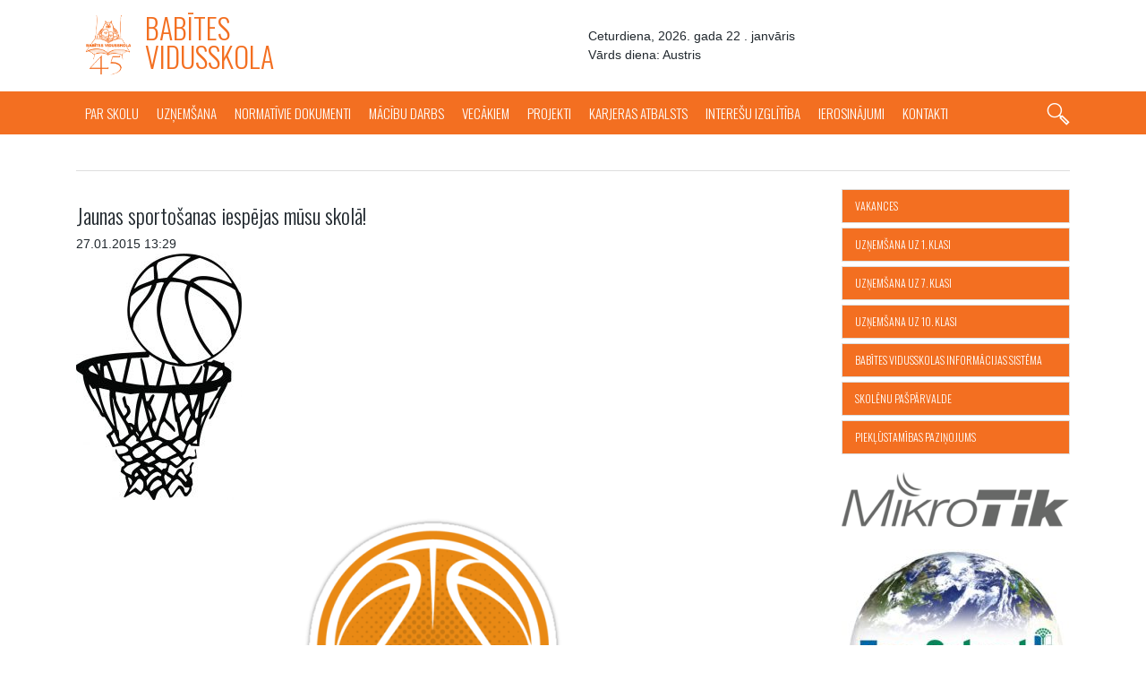

--- FILE ---
content_type: text/html; charset=UTF-8
request_url: https://babitesvidusskola.lv/jaunas-sportosanas-iespejas-musu-skola/
body_size: 13486
content:
<!DOCTYPE html>
<html>
<head>
    <title>  Jaunas sportošanas iespējas mūsu skolā!</title>
    <meta charset="UTF-8">
    <meta name="viewport" content="width=device-width, initial-scale=1.0">
    <link rel="shortcut icon" href="//babitesvidusskola.lv/wp-content/themes/bvsk/img/favicon.ico">
    <link rel="apple-touch-icon" sizes="180x180" href="//babitesvidusskola.lv/wp-content/themes/bvsk/img/apple-touch-icon.png">
    <link rel="icon" type="image/png" sizes="32x32" href="//babitesvidusskola.lv/wp-content/themes/bvsk/img/favicon-32x32.png">
    <link rel="icon" type="image/png" sizes="16x16" href="//babitesvidusskola.lv/wp-content/themes/bvsk/img/favicon-16x16.png">
    <link rel="manifest" href="//babitesvidusskola.lv/wp-content/themes/bvsk/img/site.webmanifest">
    <link href="//fonts.googleapis.com/css?family=Oswald:200,300,400,500,600,700&amp;subset=latin-ext"
          rel="stylesheet">
    <script src="https://code.jquery.com/jquery-3.7.1.slim.min.js"crossorigin="anonymous"></script>
    <!--<script src="https://code.jquery.com/jquery-3.3.1.slim.min.js" integrity="sha384-q8i/X+965DzO0rT7abK41JStQIAqVgRVzpbzo5smXKp4YfRvH+8abtTE1Pi6jizo" crossorigin="anonymous"></script>-->
    <script src="https://cdnjs.cloudflare.com/ajax/libs/popper.js/1.14.7/umd/popper.min.js" integrity="sha384-UO2eT0CpHqdSJQ6hJty5KVphtPhzWj9WO1clHTMGa3JDZwrnQq4sF86dIHNDz0W1" crossorigin="anonymous"></script>
    <link rel="stylesheet" href="https://stackpath.bootstrapcdn.com/bootstrap/4.3.1/css/bootstrap.min.css" integrity="sha384-ggOyR0iXCbMQv3Xipma34MD+dH/1fQ784/j6cY/iJTQUOhcWr7x9JvoRxT2MZw1T" crossorigin="anonymous">
    <script src="https://stackpath.bootstrapcdn.com/bootstrap/4.3.1/js/bootstrap.min.js" integrity="sha384-JjSmVgyd0p3pXB1rRibZUAYoIIy6OrQ6VrjIEaFf/nJGzIxFDsf4x0xIM+B07jRM" crossorigin="anonymous"></script>
    <link rel="stylesheet" type="text/css" href="//babitesvidusskola.lv/wp-content/themes/bvsk/css/font-awesome.min.css"/>
    <link rel="stylesheet" type="text/css" href="//babitesvidusskola.lv/wp-content/themes/bvsk/css/jquery-ui.css"/>
    <link rel="stylesheet" type="text/css" href="//babitesvidusskola.lv/wp-content/themes/bvsk/style.css?v=1769108473"/>
    <link rel="stylesheet" type="text/css" href="//babitesvidusskola.lv/wp-content/themes/bvsk/css/print.css?v=1769108473"
          media="print"/>
    <!--    <link rel="stylesheet" type="text/css" href="-->
	<!--/swipebox/css/swipebox.css"/>-->
    <script src="//babitesvidusskola.lv/wp-content/themes/bvsk/js/jquery-1.11.3.min.js"></script>
    <script src="//babitesvidusskola.lv/wp-content/themes/bvsk/js/jquery-ui.js"></script>
    <script src="//babitesvidusskola.lv/wp-content/themes/bvsk/js/masonry.js"></script>
    <script src="//babitesvidusskola.lv/wp-content/themes/bvsk/js/imgs-loaded.js"></script>


	<meta name='robots' content='max-image-preview:large' />
<link rel="alternate" title="oEmbed (JSON)" type="application/json+oembed" href="//babitesvidusskola.lv/wp-json/oembed/1.0/embed?url=https%3A%2F%2Fbabitesvidusskola.lv%2Fjaunas-sportosanas-iespejas-musu-skola%2F&#038;lang=lv" />
<link rel="alternate" title="oEmbed (XML)" type="text/xml+oembed" href="//babitesvidusskola.lv/wp-json/oembed/1.0/embed?url=https%3A%2F%2Fbabitesvidusskola.lv%2Fjaunas-sportosanas-iespejas-musu-skola%2F&#038;format=xml&#038;lang=lv" />
<style id='wp-img-auto-sizes-contain-inline-css' type='text/css'>
img:is([sizes=auto i],[sizes^="auto," i]){contain-intrinsic-size:3000px 1500px}
/*# sourceURL=wp-img-auto-sizes-contain-inline-css */
</style>
<style id='wp-emoji-styles-inline-css' type='text/css'>

	img.wp-smiley, img.emoji {
		display: inline !important;
		border: none !important;
		box-shadow: none !important;
		height: 1em !important;
		width: 1em !important;
		margin: 0 0.07em !important;
		vertical-align: -0.1em !important;
		background: none !important;
		padding: 0 !important;
	}
/*# sourceURL=wp-emoji-styles-inline-css */
</style>
<style id='wp-block-library-inline-css' type='text/css'>
:root{--wp-block-synced-color:#7a00df;--wp-block-synced-color--rgb:122,0,223;--wp-bound-block-color:var(--wp-block-synced-color);--wp-editor-canvas-background:#ddd;--wp-admin-theme-color:#007cba;--wp-admin-theme-color--rgb:0,124,186;--wp-admin-theme-color-darker-10:#006ba1;--wp-admin-theme-color-darker-10--rgb:0,107,160.5;--wp-admin-theme-color-darker-20:#005a87;--wp-admin-theme-color-darker-20--rgb:0,90,135;--wp-admin-border-width-focus:2px}@media (min-resolution:192dpi){:root{--wp-admin-border-width-focus:1.5px}}.wp-element-button{cursor:pointer}:root .has-very-light-gray-background-color{background-color:#eee}:root .has-very-dark-gray-background-color{background-color:#313131}:root .has-very-light-gray-color{color:#eee}:root .has-very-dark-gray-color{color:#313131}:root .has-vivid-green-cyan-to-vivid-cyan-blue-gradient-background{background:linear-gradient(135deg,#00d084,#0693e3)}:root .has-purple-crush-gradient-background{background:linear-gradient(135deg,#34e2e4,#4721fb 50%,#ab1dfe)}:root .has-hazy-dawn-gradient-background{background:linear-gradient(135deg,#faaca8,#dad0ec)}:root .has-subdued-olive-gradient-background{background:linear-gradient(135deg,#fafae1,#67a671)}:root .has-atomic-cream-gradient-background{background:linear-gradient(135deg,#fdd79a,#004a59)}:root .has-nightshade-gradient-background{background:linear-gradient(135deg,#330968,#31cdcf)}:root .has-midnight-gradient-background{background:linear-gradient(135deg,#020381,#2874fc)}:root{--wp--preset--font-size--normal:16px;--wp--preset--font-size--huge:42px}.has-regular-font-size{font-size:1em}.has-larger-font-size{font-size:2.625em}.has-normal-font-size{font-size:var(--wp--preset--font-size--normal)}.has-huge-font-size{font-size:var(--wp--preset--font-size--huge)}.has-text-align-center{text-align:center}.has-text-align-left{text-align:left}.has-text-align-right{text-align:right}.has-fit-text{white-space:nowrap!important}#end-resizable-editor-section{display:none}.aligncenter{clear:both}.items-justified-left{justify-content:flex-start}.items-justified-center{justify-content:center}.items-justified-right{justify-content:flex-end}.items-justified-space-between{justify-content:space-between}.screen-reader-text{border:0;clip-path:inset(50%);height:1px;margin:-1px;overflow:hidden;padding:0;position:absolute;width:1px;word-wrap:normal!important}.screen-reader-text:focus{background-color:#ddd;clip-path:none;color:#444;display:block;font-size:1em;height:auto;left:5px;line-height:normal;padding:15px 23px 14px;text-decoration:none;top:5px;width:auto;z-index:100000}html :where(.has-border-color){border-style:solid}html :where([style*=border-top-color]){border-top-style:solid}html :where([style*=border-right-color]){border-right-style:solid}html :where([style*=border-bottom-color]){border-bottom-style:solid}html :where([style*=border-left-color]){border-left-style:solid}html :where([style*=border-width]){border-style:solid}html :where([style*=border-top-width]){border-top-style:solid}html :where([style*=border-right-width]){border-right-style:solid}html :where([style*=border-bottom-width]){border-bottom-style:solid}html :where([style*=border-left-width]){border-left-style:solid}html :where(img[class*=wp-image-]){height:auto;max-width:100%}:where(figure){margin:0 0 1em}html :where(.is-position-sticky){--wp-admin--admin-bar--position-offset:var(--wp-admin--admin-bar--height,0px)}@media screen and (max-width:600px){html :where(.is-position-sticky){--wp-admin--admin-bar--position-offset:0px}}

/*# sourceURL=wp-block-library-inline-css */
</style><style id='global-styles-inline-css' type='text/css'>
:root{--wp--preset--aspect-ratio--square: 1;--wp--preset--aspect-ratio--4-3: 4/3;--wp--preset--aspect-ratio--3-4: 3/4;--wp--preset--aspect-ratio--3-2: 3/2;--wp--preset--aspect-ratio--2-3: 2/3;--wp--preset--aspect-ratio--16-9: 16/9;--wp--preset--aspect-ratio--9-16: 9/16;--wp--preset--color--black: #000000;--wp--preset--color--cyan-bluish-gray: #abb8c3;--wp--preset--color--white: #ffffff;--wp--preset--color--pale-pink: #f78da7;--wp--preset--color--vivid-red: #cf2e2e;--wp--preset--color--luminous-vivid-orange: #ff6900;--wp--preset--color--luminous-vivid-amber: #fcb900;--wp--preset--color--light-green-cyan: #7bdcb5;--wp--preset--color--vivid-green-cyan: #00d084;--wp--preset--color--pale-cyan-blue: #8ed1fc;--wp--preset--color--vivid-cyan-blue: #0693e3;--wp--preset--color--vivid-purple: #9b51e0;--wp--preset--gradient--vivid-cyan-blue-to-vivid-purple: linear-gradient(135deg,rgb(6,147,227) 0%,rgb(155,81,224) 100%);--wp--preset--gradient--light-green-cyan-to-vivid-green-cyan: linear-gradient(135deg,rgb(122,220,180) 0%,rgb(0,208,130) 100%);--wp--preset--gradient--luminous-vivid-amber-to-luminous-vivid-orange: linear-gradient(135deg,rgb(252,185,0) 0%,rgb(255,105,0) 100%);--wp--preset--gradient--luminous-vivid-orange-to-vivid-red: linear-gradient(135deg,rgb(255,105,0) 0%,rgb(207,46,46) 100%);--wp--preset--gradient--very-light-gray-to-cyan-bluish-gray: linear-gradient(135deg,rgb(238,238,238) 0%,rgb(169,184,195) 100%);--wp--preset--gradient--cool-to-warm-spectrum: linear-gradient(135deg,rgb(74,234,220) 0%,rgb(151,120,209) 20%,rgb(207,42,186) 40%,rgb(238,44,130) 60%,rgb(251,105,98) 80%,rgb(254,248,76) 100%);--wp--preset--gradient--blush-light-purple: linear-gradient(135deg,rgb(255,206,236) 0%,rgb(152,150,240) 100%);--wp--preset--gradient--blush-bordeaux: linear-gradient(135deg,rgb(254,205,165) 0%,rgb(254,45,45) 50%,rgb(107,0,62) 100%);--wp--preset--gradient--luminous-dusk: linear-gradient(135deg,rgb(255,203,112) 0%,rgb(199,81,192) 50%,rgb(65,88,208) 100%);--wp--preset--gradient--pale-ocean: linear-gradient(135deg,rgb(255,245,203) 0%,rgb(182,227,212) 50%,rgb(51,167,181) 100%);--wp--preset--gradient--electric-grass: linear-gradient(135deg,rgb(202,248,128) 0%,rgb(113,206,126) 100%);--wp--preset--gradient--midnight: linear-gradient(135deg,rgb(2,3,129) 0%,rgb(40,116,252) 100%);--wp--preset--font-size--small: 13px;--wp--preset--font-size--medium: 20px;--wp--preset--font-size--large: 36px;--wp--preset--font-size--x-large: 42px;--wp--preset--spacing--20: 0.44rem;--wp--preset--spacing--30: 0.67rem;--wp--preset--spacing--40: 1rem;--wp--preset--spacing--50: 1.5rem;--wp--preset--spacing--60: 2.25rem;--wp--preset--spacing--70: 3.38rem;--wp--preset--spacing--80: 5.06rem;--wp--preset--shadow--natural: 6px 6px 9px rgba(0, 0, 0, 0.2);--wp--preset--shadow--deep: 12px 12px 50px rgba(0, 0, 0, 0.4);--wp--preset--shadow--sharp: 6px 6px 0px rgba(0, 0, 0, 0.2);--wp--preset--shadow--outlined: 6px 6px 0px -3px rgb(255, 255, 255), 6px 6px rgb(0, 0, 0);--wp--preset--shadow--crisp: 6px 6px 0px rgb(0, 0, 0);}:where(.is-layout-flex){gap: 0.5em;}:where(.is-layout-grid){gap: 0.5em;}body .is-layout-flex{display: flex;}.is-layout-flex{flex-wrap: wrap;align-items: center;}.is-layout-flex > :is(*, div){margin: 0;}body .is-layout-grid{display: grid;}.is-layout-grid > :is(*, div){margin: 0;}:where(.wp-block-columns.is-layout-flex){gap: 2em;}:where(.wp-block-columns.is-layout-grid){gap: 2em;}:where(.wp-block-post-template.is-layout-flex){gap: 1.25em;}:where(.wp-block-post-template.is-layout-grid){gap: 1.25em;}.has-black-color{color: var(--wp--preset--color--black) !important;}.has-cyan-bluish-gray-color{color: var(--wp--preset--color--cyan-bluish-gray) !important;}.has-white-color{color: var(--wp--preset--color--white) !important;}.has-pale-pink-color{color: var(--wp--preset--color--pale-pink) !important;}.has-vivid-red-color{color: var(--wp--preset--color--vivid-red) !important;}.has-luminous-vivid-orange-color{color: var(--wp--preset--color--luminous-vivid-orange) !important;}.has-luminous-vivid-amber-color{color: var(--wp--preset--color--luminous-vivid-amber) !important;}.has-light-green-cyan-color{color: var(--wp--preset--color--light-green-cyan) !important;}.has-vivid-green-cyan-color{color: var(--wp--preset--color--vivid-green-cyan) !important;}.has-pale-cyan-blue-color{color: var(--wp--preset--color--pale-cyan-blue) !important;}.has-vivid-cyan-blue-color{color: var(--wp--preset--color--vivid-cyan-blue) !important;}.has-vivid-purple-color{color: var(--wp--preset--color--vivid-purple) !important;}.has-black-background-color{background-color: var(--wp--preset--color--black) !important;}.has-cyan-bluish-gray-background-color{background-color: var(--wp--preset--color--cyan-bluish-gray) !important;}.has-white-background-color{background-color: var(--wp--preset--color--white) !important;}.has-pale-pink-background-color{background-color: var(--wp--preset--color--pale-pink) !important;}.has-vivid-red-background-color{background-color: var(--wp--preset--color--vivid-red) !important;}.has-luminous-vivid-orange-background-color{background-color: var(--wp--preset--color--luminous-vivid-orange) !important;}.has-luminous-vivid-amber-background-color{background-color: var(--wp--preset--color--luminous-vivid-amber) !important;}.has-light-green-cyan-background-color{background-color: var(--wp--preset--color--light-green-cyan) !important;}.has-vivid-green-cyan-background-color{background-color: var(--wp--preset--color--vivid-green-cyan) !important;}.has-pale-cyan-blue-background-color{background-color: var(--wp--preset--color--pale-cyan-blue) !important;}.has-vivid-cyan-blue-background-color{background-color: var(--wp--preset--color--vivid-cyan-blue) !important;}.has-vivid-purple-background-color{background-color: var(--wp--preset--color--vivid-purple) !important;}.has-black-border-color{border-color: var(--wp--preset--color--black) !important;}.has-cyan-bluish-gray-border-color{border-color: var(--wp--preset--color--cyan-bluish-gray) !important;}.has-white-border-color{border-color: var(--wp--preset--color--white) !important;}.has-pale-pink-border-color{border-color: var(--wp--preset--color--pale-pink) !important;}.has-vivid-red-border-color{border-color: var(--wp--preset--color--vivid-red) !important;}.has-luminous-vivid-orange-border-color{border-color: var(--wp--preset--color--luminous-vivid-orange) !important;}.has-luminous-vivid-amber-border-color{border-color: var(--wp--preset--color--luminous-vivid-amber) !important;}.has-light-green-cyan-border-color{border-color: var(--wp--preset--color--light-green-cyan) !important;}.has-vivid-green-cyan-border-color{border-color: var(--wp--preset--color--vivid-green-cyan) !important;}.has-pale-cyan-blue-border-color{border-color: var(--wp--preset--color--pale-cyan-blue) !important;}.has-vivid-cyan-blue-border-color{border-color: var(--wp--preset--color--vivid-cyan-blue) !important;}.has-vivid-purple-border-color{border-color: var(--wp--preset--color--vivid-purple) !important;}.has-vivid-cyan-blue-to-vivid-purple-gradient-background{background: var(--wp--preset--gradient--vivid-cyan-blue-to-vivid-purple) !important;}.has-light-green-cyan-to-vivid-green-cyan-gradient-background{background: var(--wp--preset--gradient--light-green-cyan-to-vivid-green-cyan) !important;}.has-luminous-vivid-amber-to-luminous-vivid-orange-gradient-background{background: var(--wp--preset--gradient--luminous-vivid-amber-to-luminous-vivid-orange) !important;}.has-luminous-vivid-orange-to-vivid-red-gradient-background{background: var(--wp--preset--gradient--luminous-vivid-orange-to-vivid-red) !important;}.has-very-light-gray-to-cyan-bluish-gray-gradient-background{background: var(--wp--preset--gradient--very-light-gray-to-cyan-bluish-gray) !important;}.has-cool-to-warm-spectrum-gradient-background{background: var(--wp--preset--gradient--cool-to-warm-spectrum) !important;}.has-blush-light-purple-gradient-background{background: var(--wp--preset--gradient--blush-light-purple) !important;}.has-blush-bordeaux-gradient-background{background: var(--wp--preset--gradient--blush-bordeaux) !important;}.has-luminous-dusk-gradient-background{background: var(--wp--preset--gradient--luminous-dusk) !important;}.has-pale-ocean-gradient-background{background: var(--wp--preset--gradient--pale-ocean) !important;}.has-electric-grass-gradient-background{background: var(--wp--preset--gradient--electric-grass) !important;}.has-midnight-gradient-background{background: var(--wp--preset--gradient--midnight) !important;}.has-small-font-size{font-size: var(--wp--preset--font-size--small) !important;}.has-medium-font-size{font-size: var(--wp--preset--font-size--medium) !important;}.has-large-font-size{font-size: var(--wp--preset--font-size--large) !important;}.has-x-large-font-size{font-size: var(--wp--preset--font-size--x-large) !important;}
/*# sourceURL=global-styles-inline-css */
</style>

<style id='classic-theme-styles-inline-css' type='text/css'>
/*! This file is auto-generated */
.wp-block-button__link{color:#fff;background-color:#32373c;border-radius:9999px;box-shadow:none;text-decoration:none;padding:calc(.667em + 2px) calc(1.333em + 2px);font-size:1.125em}.wp-block-file__button{background:#32373c;color:#fff;text-decoration:none}
/*# sourceURL=/wp-includes/css/classic-themes.min.css */
</style>
<link rel='stylesheet' id='bwg_fonts-css' href='//babitesvidusskola.lv/wp-content/plugins/photo-gallery/css/bwg-fonts/fonts.css?ver=0.0.1' type='text/css' media='all' />
<link rel='stylesheet' id='sumoselect-css' href='//babitesvidusskola.lv/wp-content/plugins/photo-gallery/css/sumoselect.min.css?ver=3.4.6' type='text/css' media='all' />
<link rel='stylesheet' id='mCustomScrollbar-css' href='//babitesvidusskola.lv/wp-content/plugins/photo-gallery/css/jquery.mCustomScrollbar.min.css?ver=3.1.5' type='text/css' media='all' />
<link rel='stylesheet' id='bwg_frontend-css' href='//babitesvidusskola.lv/wp-content/plugins/photo-gallery/css/styles.min.css?ver=1.8.35' type='text/css' media='all' />
<link rel='stylesheet' id='responsive-lightbox-tosrus-css' href='//babitesvidusskola.lv/wp-content/plugins/responsive-lightbox/assets/tosrus/jquery.tosrus.min.css?ver=2.5.0' type='text/css' media='all' />
<link rel='stylesheet' id='tablepress-default-css' href='//babitesvidusskola.lv/wp-content/plugins/tablepress/css/build/default.css?ver=3.2.6' type='text/css' media='all' />
<script type="text/javascript" src="//babitesvidusskola.lv/wp-includes/js/jquery/jquery.min.js?ver=3.7.1" id="jquery-core-js"></script>
<script type="text/javascript" src="//babitesvidusskola.lv/wp-includes/js/jquery/jquery-migrate.min.js?ver=3.4.1" id="jquery-migrate-js"></script>
<script type="text/javascript" src="//babitesvidusskola.lv/wp-content/plugins/photo-gallery/js/jquery.sumoselect.min.js?ver=3.4.6" id="sumoselect-js"></script>
<script type="text/javascript" src="//babitesvidusskola.lv/wp-content/plugins/photo-gallery/js/tocca.min.js?ver=2.0.9" id="bwg_mobile-js"></script>
<script type="text/javascript" src="//babitesvidusskola.lv/wp-content/plugins/photo-gallery/js/jquery.mCustomScrollbar.concat.min.js?ver=3.1.5" id="mCustomScrollbar-js"></script>
<script type="text/javascript" src="//babitesvidusskola.lv/wp-content/plugins/photo-gallery/js/jquery.fullscreen.min.js?ver=0.6.0" id="jquery-fullscreen-js"></script>
<script type="text/javascript" id="bwg_frontend-js-extra">
/* <![CDATA[ */
var bwg_objectsL10n = {"bwg_field_required":"field is required.","bwg_mail_validation":"This is not a valid email address.","bwg_search_result":"There are no images matching your search.","bwg_select_tag":"Select Tag","bwg_order_by":"Order By","bwg_search":"Search","bwg_show_ecommerce":"Show Ecommerce","bwg_hide_ecommerce":"Hide Ecommerce","bwg_show_comments":"Show Comments","bwg_hide_comments":"Hide Comments","bwg_restore":"Restore","bwg_maximize":"Maximize","bwg_fullscreen":"Fullscreen","bwg_exit_fullscreen":"Exit Fullscreen","bwg_search_tag":"SEARCH...","bwg_tag_no_match":"No tags found","bwg_all_tags_selected":"All tags selected","bwg_tags_selected":"tags selected","play":"Play","pause":"Pause","is_pro":"","bwg_play":"Play","bwg_pause":"Pause","bwg_hide_info":"Hide info","bwg_show_info":"Show info","bwg_hide_rating":"Hide rating","bwg_show_rating":"Show rating","ok":"Ok","cancel":"Cancel","select_all":"Select all","lazy_load":"0","lazy_loader":"//babitesvidusskola.lv/wp-content/plugins/photo-gallery/images/ajax_loader.png","front_ajax":"0","bwg_tag_see_all":"see all tags","bwg_tag_see_less":"see less tags"};
//# sourceURL=bwg_frontend-js-extra
/* ]]> */
</script>
<script type="text/javascript" src="//babitesvidusskola.lv/wp-content/plugins/photo-gallery/js/scripts.min.js?ver=1.8.35" id="bwg_frontend-js"></script>
<script type="text/javascript" src="//babitesvidusskola.lv/wp-content/plugins/responsive-lightbox/assets/dompurify/purify.min.js?ver=3.3.1" id="dompurify-js"></script>
<script type="text/javascript" id="responsive-lightbox-sanitizer-js-before">
/* <![CDATA[ */
window.RLG = window.RLG || {}; window.RLG.sanitizeAllowedHosts = ["youtube.com","www.youtube.com","youtu.be","vimeo.com","player.vimeo.com"];
//# sourceURL=responsive-lightbox-sanitizer-js-before
/* ]]> */
</script>
<script type="text/javascript" src="//babitesvidusskola.lv/wp-content/plugins/responsive-lightbox/js/sanitizer.js?ver=2.6.1" id="responsive-lightbox-sanitizer-js"></script>
<script type="text/javascript" src="//babitesvidusskola.lv/wp-content/plugins/responsive-lightbox/assets/tosrus/jquery.tosrus.min.js?ver=2.5.0" id="responsive-lightbox-tosrus-js"></script>
<script type="text/javascript" src="//babitesvidusskola.lv/wp-includes/js/underscore.min.js?ver=1.13.7" id="underscore-js"></script>
<script type="text/javascript" src="//babitesvidusskola.lv/wp-content/plugins/responsive-lightbox/assets/infinitescroll/infinite-scroll.pkgd.min.js?ver=4.0.1" id="responsive-lightbox-infinite-scroll-js"></script>
<script type="text/javascript" id="responsive-lightbox-js-before">
/* <![CDATA[ */
var rlArgs = {"script":"tosrus","selector":"lightbox","customEvents":"","activeGalleries":true,"effect":"slide","infinite":true,"keys":false,"autoplay":true,"pauseOnHover":false,"timeout":4000,"pagination":true,"paginationType":"thumbnails","closeOnClick":false,"woocommerce_gallery":false,"ajaxurl":"https:\/\/babitesvidusskola.lv\/wp-admin\/admin-ajax.php","nonce":"d3118d3e03","preview":false,"postId":4053,"scriptExtension":false};

//# sourceURL=responsive-lightbox-js-before
/* ]]> */
</script>
<script type="text/javascript" src="//babitesvidusskola.lv/wp-content/plugins/responsive-lightbox/js/front.js?ver=2.6.1" id="responsive-lightbox-js"></script>
<link rel="//api.w.org/" href="//babitesvidusskola.lv/wp-json/" /><link rel="alternate" title="JSON" type="application/json" href="//babitesvidusskola.lv/wp-json/wp/v2/posts/4053" /><link rel="EditURI" type="application/rsd+xml" title="RSD" href="//babitesvidusskola.lv/xmlrpc.php?rsd" />
<meta name="generator" content="WordPress 6.9" />
<link rel="canonical" href="//babitesvidusskola.lv/jaunas-sportosanas-iespejas-musu-skola/" />
<link rel='shortlink' href='//babitesvidusskola.lv/?p=4053' />
<link rel="icon" href="//babitesvidusskola.lv/wp-content/uploads/2016/03/cropped-Oranzais-logo-32x32.png" sizes="32x32" />
<link rel="icon" href="//babitesvidusskola.lv/wp-content/uploads/2016/03/cropped-Oranzais-logo-192x192.png" sizes="192x192" />
<link rel="apple-touch-icon" href="//babitesvidusskola.lv/wp-content/uploads/2016/03/cropped-Oranzais-logo-180x180.png" />
<meta name="msapplication-TileImage" content="https://babitesvidusskola.lv/wp-content/uploads/2016/03/cropped-Oranzais-logo-270x270.png" />
		<style type="text/css" id="wp-custom-css">
			.page-last-update{
	display:none;
}
header nav ul a{
	padding: 13px 10px;
}		</style>
		    <script>
        $(function () {
            $('#calendar').tooltip();

            $("#disable").tooltip();
            $("#disable").hover(function () {
                $("#disable").tooltip('disable')
            });

            cookie = document.cookie.match(new RegExp('font=([^;]+)'));
            if (cookie) {
                $('body').addClass(cookie[1]);
            }
        });
    </script>
    <link rel="stylesheet" href="//ajax.googleapis.com/ajax/libs/jqueryui/1.12.1/themes/smoothness/jquery-ui.css">
    <script src="//ajax.googleapis.com/ajax/libs/jqueryui/1.12.1/jquery-ui.min.js"></script>
<script>
  window.dataLayer = window.dataLayer || [];
  function gtag(){dataLayer.push(arguments);}
  gtag('js', new Date());

  gtag('config', 'UA-153234062-1');
</script>

<body>

<header>
    <div class="container">
        <div class="row">
            <div class="col-sm-12">
                <div class="header-top clearfix">
                    <a href="/" class="top-logo text-uppercase table-cell">
                        <img src="//babitesvidusskola.lv/wp-content/uploads/2025/11/bvsk_logo_45.png" alt="Babites vidusskola">

                        <p class="slogan">
                            Babītes vidusskola
                        </p>
                    </a>

                    <div class="date-names table-cell">
                                                <p>
                        Ceturdiena,
                        2026. gada 22                            . janvāris</p>

                        <p>Vārds diena: Austris</p>
                    </div>
                    <!-- <div class="table-cell">
                        <ul class="font-options">
                            <li value="minus">-A</li>
                            <li>A</li>
                            <li value="plus">+A</li>
                        </ul>
                    </div>

                    <ul class="table-cell lang-switch">
                        <li class="active"><a href="?lang=lv">latviski</a></li>
                       
                    </ul>-->
                </div>
            </div>
        </div>
    </div>
    <nav>
        <div class="container">
            <div class="row">
                <div class="col-sm-12">
                    
                    <div class="nav-content clearfix">
                        <ul class="text-uppercase">
                                                                <li>
                                        <a href="#">Par skolu</a>
                                                                                    <ul>
                                                <li>
                                                    <div class="drop-down">
                                                                                                                    <ul>
                                                                <li>
                                                                    <a href="//babitesvidusskola.lv/skolas-vesture-un-skola-sodien/">Vēsture un skola šodien</a>
                                                                </li>
                                                                                                                            </ul>
                                                                                                                    <ul>
                                                                <li>
                                                                    <a href="//babitesvidusskola.lv/misija-vizija-vertibas-2/">Misija, vīzija, vērtības</a>
                                                                </li>
                                                                                                                            </ul>
                                                                                                                    <ul>
                                                                <li>
                                                                    <a href="//babitesvidusskola.lv/vakances/">Vakances</a>
                                                                </li>
                                                                                                                            </ul>
                                                                                                                    <ul>
                                                                <li>
                                                                    <a href="//babitesvidusskola.lv/skolas-logo/">Skolas logo</a>
                                                                </li>
                                                                                                                            </ul>
                                                                                                                    <ul>
                                                                <li>
                                                                    <a href="//babitesvidusskola.lv/lasitava-biblioteka/">Lasītava – bibliotēka</a>
                                                                </li>
                                                                                                                                    <li class="">
                                                                        <a href="//babitesvidusskola.lv/bernu-zurija/">Lasīšanas veicināšanas programma “BĒRNU, JAUNIEŠU UN VECĀKU ŽŪRIJA 2024”</a>
                                                                    </li>
                                                                                                                            </ul>
                                                                                                                    <ul>
                                                                <li>
                                                                    <a href="//babitesvidusskola.lv/skolas-padome/">Skolas padome</a>
                                                                </li>
                                                                                                                            </ul>
                                                                                                            </div>
                                                </li>
                                            </ul>
                                                                            </li>
                                                                                                                                                                                                                                                                                                    <li>
                                        <a href="#">Uzņemšana</a>
                                                                                    <ul>
                                                <li>
                                                    <div class="drop-down">
                                                                                                                    <ul>
                                                                <li>
                                                                    <a href="//babitesvidusskola.lv/uznemsana-uz-1-klasi/">Uzņemšana uz 1. klasi</a>
                                                                </li>
                                                                                                                            </ul>
                                                                                                                    <ul>
                                                                <li>
                                                                    <a href="//babitesvidusskola.lv/uznemsana-uz-7-klasi/">Uzņemšana uz 7.klasi</a>
                                                                </li>
                                                                                                                            </ul>
                                                                                                                    <ul>
                                                                <li>
                                                                    <a href="//babitesvidusskola.lv/uznemsana-uz-10-klasi/">Uzņemšana uz 10. klasi</a>
                                                                </li>
                                                                                                                            </ul>
                                                                                                            </div>
                                                </li>
                                            </ul>
                                                                            </li>
                                                                                                                                                                                    <li>
                                        <a href="//babitesvidusskola.lv/normativie-dokumenti-2/">Normatīvie dokumenti</a>
                                                                            </li>
                                                                                                <li>
                                        <a href="">Mācību darbs</a>
                                                                                    <ul>
                                                <li>
                                                    <div class="drop-down">
                                                                                                                    <ul>
                                                                <li>
                                                                    <a href="//babitesvidusskola.lv/babites-vidusskolas-skolotaju-saraksts/">Pedagogi</a>
                                                                </li>
                                                                                                                            </ul>
                                                                                                                    <ul>
                                                                <li>
                                                                    <a href="//babitesvidusskola.lv/wp-content/uploads/2024/09/Macibu-literaturas-saraksts-2024-2025.pdf">Mācību grāmatu saraksts</a>
                                                                </li>
                                                                                                                            </ul>
                                                                                                                    <ul>
                                                                <li>
                                                                    <a href="//babitesvidusskola.lv/14569-2/">Sasniegumi</a>
                                                                </li>
                                                                                                                            </ul>
                                                                                                                    <ul>
                                                                <li>
                                                                    <a href="//babitesvidusskola.lv/stundu-laiki/">Stundu laiki</a>
                                                                </li>
                                                                                                                            </ul>
                                                                                                            </div>
                                                </li>
                                            </ul>
                                                                            </li>
                                                                                                                                                                                                                <li>
                                        <a href="#">Vecākiem</a>
                                                                                    <ul>
                                                <li>
                                                    <div class="drop-down">
                                                                                                                    <ul>
                                                                <li>
                                                                    <a href="//babitesvidusskola.lv/iesniegumi/">Iesniegumi</a>
                                                                </li>
                                                                                                                            </ul>
                                                                                                                    <ul>
                                                                <li>
                                                                    <a href="//babitesvidusskola.lv/vecakiem-2/edinasana-2/">Ēdināšana</a>
                                                                </li>
                                                                                                                            </ul>
                                                                                                                    <ul>
                                                                <li>
                                                                    <a href="https://www.marupe.lv/lv/izglitiba/skolenu-autobusu-marsruti">Autobusu grafiks</a>
                                                                </li>
                                                                                                                            </ul>
                                                                                                            </div>
                                                </li>
                                            </ul>
                                                                            </li>
                                                                                                                                                                                    <li>
                                        <a href="#">Projekti</a>
                                                                                    <ul>
                                                <li>
                                                    <div class="drop-down">
                                                                                                                    <ul>
                                                                <li>
                                                                    <a href="#">Vides projekti</a>
                                                                </li>
                                                                                                                                    <li class="">
                                                                        <a href="//babitesvidusskola.lv/baltijas-juras-projekts/">Baltijas Jūras projekts</a>
                                                                    </li>
                                                                                                                                    <li class="">
                                                                        <a href="//babitesvidusskola.lv/erasmus/">Erasmus+</a>
                                                                    </li>
                                                                                                                                    <li class="">
                                                                        <a href="//babitesvidusskola.lv/bsp-cold-matters/">BSP COLD MATTERS</a>
                                                                    </li>
                                                                                                                            </ul>
                                                                                                                    <ul>
                                                                <li>
                                                                    <a href="#">Projekti skolēniem</a>
                                                                </li>
                                                                                                                                    <li class="">
                                                                        <a href="//babitesvidusskola.lv/stem-un-pilsoniska-lidzdaliba/">STEM un pilsoniskā līdzdalība</a>
                                                                    </li>
                                                                                                                                    <li class="">
                                                                        <a href="//babitesvidusskola.lv/mot-2/">MOT</a>
                                                                    </li>
                                                                                                                                    <li class="">
                                                                        <a href="//babitesvidusskola.lv/kiva/">KiVa</a>
                                                                    </li>
                                                                                                                                    <li class="">
                                                                        <a href="//babitesvidusskola.lv/reading-circle/">Reading Circle</a>
                                                                    </li>
                                                                                                                                    <li class="">
                                                                        <a href="//babitesvidusskola.lv/rtu-bju/">RTU Bērnu un jauniešu universitāte</a>
                                                                    </li>
                                                                                                                                    <li class="">
                                                                        <a href="//babitesvidusskola.lv/debasu-lideru-skola/">Debašu līderu skola</a>
                                                                    </li>
                                                                                                                                    <li class="">
                                                                        <a href="//babitesvidusskola.lv/latvijas-skolas-soma/">LATVIJAS SKOLAS SOMA</a>
                                                                    </li>
                                                                                                                                    <li class="">
                                                                        <a href="//babitesvidusskola.lv/atbalsts-izglitojamo-individualo-kompetencu-attistibai/">Atbalsts izglītojamo individuālo kompetenču attīstībai</a>
                                                                    </li>
                                                                                                                            </ul>
                                                                                                                    <ul>
                                                                <li>
                                                                    <a href="#">Ekoskola</a>
                                                                </li>
                                                                                                                                    <li class="">
                                                                        <a href="//babitesvidusskola.lv/vecakiem/eko-skola/par-eko-skolu/">Par ekoskolu</a>
                                                                    </li>
                                                                                                                                    <li class="">
                                                                        <a href="//babitesvidusskola.lv/vecakiem/eko-skola/ekoskolas-dalibnieki/">Ekoskolas dalībnieki</a>
                                                                    </li>
                                                                                                                                    <li class="">
                                                                        <a href="//babitesvidusskola.lv/vecakiem/eko-skola/ekoskolas-kodeks/">Ekoskolas kodekss</a>
                                                                    </li>
                                                                                                                                    <li class="">
                                                                        <a href="//babitesvidusskola.lv/ekoskolas-aktivitates-2023-2024-m-g/">Ekoskolas aktivitātes 2023./2024. m.g.</a>
                                                                    </li>
                                                                                                                                    <li class="">
                                                                        <a href="//babitesvidusskola.lv/ekoskolas-aktivitates-2022-2023-m-g/">Ekoskolas aktivitātes 2022./2023. m.g.</a>
                                                                    </li>
                                                                                                                                    <li class="">
                                                                        <a href="//babitesvidusskola.lv/ekoskolas-aktivitates-2021-2022-m-g/">Ekoskolas aktivitātes 2021./2022. m.g.</a>
                                                                    </li>
                                                                                                                                    <li class="">
                                                                        <a href="//babitesvidusskola.lv/ekoskolas-aktivitates-2020-2021-m-g/">Ekoskolas aktivitātes 2020/2021.m.g.</a>
                                                                    </li>
                                                                                                                                    <li class="">
                                                                        <a href="//babitesvidusskola.lv/ekoskolas-aktivitates-2019-2020-m-g/">Ekoskolas aktivitātes 2019/2020.m.g.</a>
                                                                    </li>
                                                                                                                                    <li class="">
                                                                        <a href="//babitesvidusskola.lv/wp-content/uploads/2019/06/majas_lapai_2018_2019-1.pdf">Ekoskolas aktivitātes 2018./2019.m.g.</a>
                                                                    </li>
                                                                                                                                    <li class="">
                                                                        <a href="//babitesvidusskola.lv/ekoskolas-aktivitates-2017-2018-m-g/">Ekoskolas aktivitātes 2017./2018.m.g.</a>
                                                                    </li>
                                                                                                                                    <li class="">
                                                                        <a href="//babitesvidusskola.lv/ekoskolas-aktivitates-2016-2017-m-g/">Ekoskolas aktivitātes 2016./2017.m.g.</a>
                                                                    </li>
                                                                                                                                    <li class="">
                                                                        <a href="//babitesvidusskola.lv/vecakiem/eko-skola/izrade-ekoskola/">Ekoskolas aktivitātes 2015./2016.m.g.</a>
                                                                    </li>
                                                                                                                            </ul>
                                                                                                                    <ul>
                                                                <li>
                                                                    <a href="//babitesvidusskola.lv/istenotie-projekti/">Īstenotie projekti</a>
                                                                </li>
                                                                                                                                    <li class="">
                                                                        <a href="//babitesvidusskola.lv/phereclos/">PHERECLOS</a>
                                                                    </li>
                                                                                                                                    <li class="">
                                                                        <a href="//babitesvidusskola.lv/fox-hub/">FOX HUB</a>
                                                                    </li>
                                                                                                                                    <li class="">
                                                                        <a href="//babitesvidusskola.lv/eko30dienas/">#Eko30dienas</a>
                                                                    </li>
                                                                                                                                    <li class="">
                                                                        <a href="//babitesvidusskola.lv/getes-instituta-clil-projekts/">Gētes institūta CLIL projekts</a>
                                                                    </li>
                                                                                                                                    <li class="">
                                                                        <a href="//babitesvidusskola.lv/panakumu-universitate/">Panākumu Universitāte</a>
                                                                    </li>
                                                                                                                                    <li class="">
                                                                        <a href="//babitesvidusskola.lv/youth-eco-hub/">YOUTH ECO HUB</a>
                                                                    </li>
                                                                                                                            </ul>
                                                                                                            </div>
                                                </li>
                                            </ul>
                                                                            </li>
                                                                                                                                                                                                                                                                                                                                                                                                                                                                                                                                                                                                                                                                                                                                                                                                                                                                                                                                                                                                                                                                                                                                                                                                                                    <li>
                                        <a href="//babitesvidusskola.lv/karjeras-izglitiba-2/">Karjeras atbalsts</a>
                                                                            </li>
                                                                                                <li>
                                        <a href="#">Interešu izglītība</a>
                                                                                    <ul>
                                                <li>
                                                    <div class="drop-down">
                                                                                                                    <ul>
                                                                <li>
                                                                    <a href="//babitesvidusskola.lv/aktualitates-2/">Aktualitātes</a>
                                                                </li>
                                                                                                                            </ul>
                                                                                                                    <ul>
                                                                <li>
                                                                    <a href="//babitesvidusskola.lv/pieteiksanas-interesu-izglitibas-programmam/">Programmas</a>
                                                                </li>
                                                                                                                            </ul>
                                                                                                                    <ul>
                                                                <li>
                                                                    <a href="//babitesvidusskola.lv/par-interesu-izglitibas-programmam/">Par interešu izglītību</a>
                                                                </li>
                                                                                                                            </ul>
                                                                                                                    <ul>
                                                                <li>
                                                                    <a href="//babitesvidusskola.lv/pasparvalde/">Skolēnu Pašpārvalde</a>
                                                                </li>
                                                                                                                            </ul>
                                                                                                            </div>
                                                </li>
                                            </ul>
                                                                            </li>
                                                                                                                                                                                                                <li>
                                        <a href="//babitesvidusskola.lv/ierosinajumiproblemas/">Ierosinājumi</a>
                                                                            </li>
                                                                                                <li>
                                        <a href="//babitesvidusskola.lv/kontakti/">Kontakti</a>
                                                                            </li>
                                                                                    </ul>
                        <a href="//babitesvidusskola.lv/meklesana/" class="icon-zoom"></a>
                        <a href="#" class="menu-pull icon-burger"></a>
                    </div>

                </div>
            </div>
        </div>
        </div>
    </nav>

</header>
<div class="big_dec"></div>
<div class="big_dec2"></div>
<div class="big_dec3"></div>

<div class="container">
    <div class="row">
        <div class="col-sm-12">

            <div class="breadcrumbs" xmlns:v="http://rdf.data-vocabulary.org/#">
                            </div>

            <ul class="breadcrumb" style="display: none">
                <li><a href="#">Pašvaldība</a></li>
                <li><a href="#">Notikumi</a></li>
                <li class="active"><a href="#">Kā jaizskatās nekustamā īpašuma numura vai savrupmājas nosaukuma zīmei</a></li>
            </ul>
        </div>
    </div>
</div>    <section class="page-content">
        <div class="container">
            <div class="row">
                <section class="col-sm-9 clearfix">
                    <section class="page-content">
                        <div class="section-header">
                            <h1><span></span>Jaunas sportošanas iespējas mūsu skolā!</h1>

                            <div class="clearfix"></div>
                            <div class="date">27.01.2015 13:29</div>
                        </div>

                        <article class="article-margin news-box open-article">

							                                <div class="article-topmedia">
									<img width="185" height="275" src="//babitesvidusskola.lv/wp-content/uploads/2015/01/basketball5vector-copy_medium.jpg" class="attachment-single size-single wp-post-image" alt="" decoding="async" fetchpriority="high" srcset="//babitesvidusskola.lv/wp-content/uploads/2015/01/basketball5vector-copy_medium.jpg 185w, //babitesvidusskola.lv/wp-content/uploads/2015/01/basketball5vector-copy_medium-100x150.jpg 100w" sizes="(max-width: 185px) 100vw, 185px" />                                </div>

								
							<p style="text-align: center;"><a href="//babitesvidusskola.lv/wp-content/uploads/2015/01/sticker375x360.png" data-rel="lightbox-gallery-eLszKzzF" data-rl_title="" data-rl_caption="" title=""><img decoding="async" class="alignnone size-medium wp-image-4054" src="//babitesvidusskola.lv/wp-content/uploads/2015/01/sticker375x360-300x288.png" alt="sticker,375x360" width="300" height="288" srcset="//babitesvidusskola.lv/wp-content/uploads/2015/01/sticker375x360-300x288.png 300w, //babitesvidusskola.lv/wp-content/uploads/2015/01/sticker375x360-156x150.png 156w, //babitesvidusskola.lv/wp-content/uploads/2015/01/sticker375x360-150x144.png 150w, //babitesvidusskola.lv/wp-content/uploads/2015/01/sticker375x360.png 375w" sizes="(max-width: 300px) 100vw, 300px" /></a></p>
<p style="text-align: center;">Sports mūs ne tikai norūda. bet arī iemāca būt komandai un spēlēt komandā, arī tāpēc mūsu skolā vienmēr tiek domāts par sportisko aktivitāšu daudzveidību un pieejamību ikvienam!</p>
<p style="text-align: center;"><strong>Piedāvājam atkal jaunas sportiskās aktivitātes! Izmantojiet!</strong></p>
<p><strong>Treneri <em>Dace un Jānis Ļaksas</em> AICINA</strong> sākumskolas izglītojamos apgūt <strong>BASKETBOLA</strong> spēli.</p>
<p><strong>Nodarbības:</strong></p>
<p><strong>Pirmdienās no pulksten 16.00 līdz 17.00 &#8211; MEITENES (1.-4. klase);</strong></p>
<p><strong>Trešdienās no pulksten 16.00 līdz 17.00 &#8211; ZĒNI (1.-4. klase).</strong></p>
<p>Nodarbības notiks sporta kompleksa Lielajā zālē.</p>

                            <div class="clearfix"></div>

                            <div class="page-last-update">
                                Pēdējais atjaunošanas datums: 01.03.2015 00:03                            </div>
                            <div class="article-options">
                
                                <a class="text-uppercase" onclick="history.go(-1);"><i class="icon-prew"></i>atpakaļ</a>
                            </div>
                        </article>
                    </section>
                </section>

				
<aside class="col-lg-3">
    <a href="//babitesvidusskola.lv/vakances/" class="map-btn">
            <span>Vakances</span>
    </a>
    <a href="//babitesvidusskola.lv/uznemsana-uz-1-klasi/" class="map-btn">
            <span>Uzņemšana uz 1. klasi</span>
    </a>
	<a href="//babitesvidusskola.lv/uznemsana-uz-7-klasi/" class="map-btn">
            <span>Uzņemšana uz 7. klasi</span>
    </a>
	<a href="//babitesvidusskola.lv/uznemsana-uz-10-klasi/" class="map-btn">
            <span>Uzņemšana uz 10. klasi</span>
    </a>
	<a href="https://is.bvsk.lv" class="map-btn">
            <span>Babītes vidusskolas informācijas sistēma</span>
    </a>
	<a href="//babitesvidusskola.lv/pasparvalde/" class="map-btn">
            <span>Skolēnu pašpārvalde</span>
    </a>
	<a href="//babitesvidusskola.lv/pieklustamibas-pazinojums/" class="map-btn">
            <span>Piekļūstamības paziņojums</span>
    </a>

    <div class="clearfix"></div>

    
        <div class="clearfix"></div>
        
        <div class="section-header">
        </div>
        
                    <a href="https://mikrotik.com/" class="aside-image">
                                            <img width="254" height="61" src="//babitesvidusskola.lv/wp-content/uploads/2019/08/Mikrotik-254x61.png" class="attachment-baner-aside size-baner-aside wp-post-image" alt="" decoding="async" srcset="//babitesvidusskola.lv/wp-content/uploads/2019/08/Mikrotik-254x61.png 254w, //babitesvidusskola.lv/wp-content/uploads/2019/08/Mikrotik-300x72.png 300w, //babitesvidusskola.lv/wp-content/uploads/2019/08/Mikrotik-252x61.png 252w, //babitesvidusskola.lv/wp-content/uploads/2019/08/Mikrotik.png 456w" sizes="(max-width: 254px) 100vw, 254px" />                                    </a>

                        <a href="//babitesvidusskola.lv/vecakiem/eko-skola/par-eko-skolu/" class="aside-image">
                                            <img width="254" height="169" src="//babitesvidusskola.lv/wp-content/uploads/2019/08/eco_schools-254x169.jpg" class="attachment-baner-aside size-baner-aside wp-post-image" alt="" decoding="async" loading="lazy" srcset="//babitesvidusskola.lv/wp-content/uploads/2019/08/eco_schools-254x169.jpg 254w, //babitesvidusskola.lv/wp-content/uploads/2019/08/eco_schools-300x199.jpg 300w, //babitesvidusskola.lv/wp-content/uploads/2019/08/eco_schools.jpg 500w, //babitesvidusskola.lv/wp-content/uploads/2019/08/eco_schools-252x167.jpg 252w" sizes="auto, (max-width: 254px) 100vw, 254px" />                                    </a>

                        <a href="https://www.e-klase.lv/" class="aside-image">
                                            <img width="232" height="97" src="//babitesvidusskola.lv/wp-content/uploads/2019/08/e_klase1.png" class="attachment-baner-aside size-baner-aside wp-post-image" alt="" decoding="async" loading="lazy" />                                    </a>

                        <a href="http://www.bernskacietusais.lv/lv/pakalpojumi_vardarbiba_cietusiem_berniem/uzticibas_talruni/bernu-un-pusaudzu-uzticibas-talrunis-vbta-116111-63/" class="aside-image">
                                            <img width="232" height="69" src="//babitesvidusskola.lv/wp-content/uploads/2019/08/bt-1.gif" class="attachment-baner-aside size-baner-aside wp-post-image" alt="" decoding="async" loading="lazy" />                                    </a>

                    
    

    </aside>

            </div>
        </div>
    </section>
<footer>
    <div class="new_footer">
        <div class="con">
            <ul class="social">
                <li>
                  <a href="https://www.facebook.com/babitesvidusskola" class="fb" title="Facebook" target="_blank"></a>
                <li>
                <li>
                  <a href="//babitesvidusskola.lv/feed/" class="rss" title="RSS" target="_blank"></a>
                <li>
                <li>
                  <a href="//babitesvidusskola.lv/timekla-vietnes-karte/" class="map" title="Tīmekļa vietnes karte "></a>
                <li>
            </ul>
            <a href="#" class="printf" title="Print"></a>
            <script>
                $(function () {
                    $(".printf").on('click', function (e) {
                        e.preventDefault();
                        window.print();
                    });
                })
            </script>
        </div>
    </div>
    <section class="logo-box">
        <div class="container">
            <div class="row align-items-center">
				                    <div class="col-4 col-sm-2">
						
                            <a href="//babitesvidusskola.lv/vecakiem/eko-skola/par-eko-skolu/" target="_blank">
																	<img width="252" height="167" src="//babitesvidusskola.lv/wp-content/uploads/2019/08/eco_schools-252x167.jpg" class="attachment-baner-footer size-baner-footer wp-post-image" alt="" decoding="async" loading="lazy" srcset="//babitesvidusskola.lv/wp-content/uploads/2019/08/eco_schools-252x167.jpg 252w, //babitesvidusskola.lv/wp-content/uploads/2019/08/eco_schools-300x199.jpg 300w, //babitesvidusskola.lv/wp-content/uploads/2019/08/eco_schools.jpg 500w, //babitesvidusskola.lv/wp-content/uploads/2019/08/eco_schools-254x169.jpg 254w" sizes="auto, (max-width: 252px) 100vw, 252px" />									                            </a>
                    </div>
					                    <div class="col-4 col-sm-2">
						
                            <a href="https://mikrotik.com/" target="_blank">
																	<img width="252" height="61" src="//babitesvidusskola.lv/wp-content/uploads/2019/08/Mikrotik-252x61.png" class="attachment-baner-footer size-baner-footer wp-post-image" alt="" decoding="async" loading="lazy" srcset="//babitesvidusskola.lv/wp-content/uploads/2019/08/Mikrotik-252x61.png 252w, //babitesvidusskola.lv/wp-content/uploads/2019/08/Mikrotik-300x72.png 300w, //babitesvidusskola.lv/wp-content/uploads/2019/08/Mikrotik-254x61.png 254w, //babitesvidusskola.lv/wp-content/uploads/2019/08/Mikrotik.png 456w" sizes="auto, (max-width: 252px) 100vw, 252px" />									                            </a>
                    </div>
					                    <div class="col-4 col-sm-2">
						
                            <a href="https://www.e-klase.lv/" target="_blank">
																	<img width="232" height="97" src="//babitesvidusskola.lv/wp-content/uploads/2019/08/e_klase1.png" class="attachment-baner-footer size-baner-footer wp-post-image" alt="" decoding="async" loading="lazy" />									                            </a>
                    </div>
					                    <div class="col-4 col-sm-2">
						
                            <a href="https://www.esfondi.lv/eiropas-regionalas-attistibas-fonds" target="_blank">
																	<img width="232" height="128" src="//babitesvidusskola.lv/wp-content/uploads/2019/08/eraf_small.jpg" class="attachment-baner-footer size-baner-footer wp-post-image" alt="" decoding="async" loading="lazy" />									                            </a>
                    </div>
					                    <div class="col-4 col-sm-2">
						
                            <a href="https://www.izm.gov.lv/lv/" target="_blank">
																	<img width="232" height="115" src="//babitesvidusskola.lv/wp-content/uploads/2019/08/izm.png" class="attachment-baner-footer size-baner-footer wp-post-image" alt="" decoding="async" loading="lazy" />									                            </a>
                    </div>
					                    <div class="col-4 col-sm-2">
						
                            <a href="http://www.bernskacietusais.lv/lv/pakalpojumi_vardarbiba_cietusiem_berniem/uzticibas_talruni/bernu-un-pusaudzu-uzticibas-talrunis-vbta-116111-63/" target="_blank">
																	<img width="232" height="69" src="//babitesvidusskola.lv/wp-content/uploads/2019/08/bt-1.gif" class="attachment-baner-footer size-baner-footer wp-post-image" alt="" decoding="async" loading="lazy" />									                            </a>
                    </div>
					
            </div>
        </div>
    </section>
    <section class="foot-related" style="background-color: #dedede;">
        <div class="container">
            <div class="row">
                <div class="col-sm-12 f-text">
                    <p>Mārupes novada pašvaldības Babītes vidusskola <br/>adrese: Jūrmalas iela 17, Piņķi,
                       Mārupes novads, LV-2107 <br/>tālr. nr. +371 67914834 
                        <br/>e-pasta adrese:  babitesvidusskola@marupe.lv</p>
                </div>
            </div>
        </div>
    </section>
    <section class="copyright">
        <div class="container">
            <div class="row">
                <div class="col-sm-6">
                    <p>© 2026 Mārupes novada pašvaldības Babītes vidusskola . Visas tiesības rezervētas.</p>
                </div>
                <div class="col-sm-6">
                    <span>Mājas lapas izstrādātājs <a
                                    href="http://foremdigital.eu" target="_blank"><img
                                        src="//babitesvidusskola.lv/wp-content/themes/bvsk/img/forem_digital_logo_white.svg"
                                        alt="FOREM Digital"></a></span>
                </div>
            </div>
        </div>
    </section>
</footer>

<script>
    var base_url = '//babitesvidusskola.lv';
    var menu_name = $('.breadcrumbs span:eq(2)').text().toLowerCase();

    if (menu_name.length == 0)
        menu_name = $('.breadcrumbs span:eq(1)').find('span').text().toLowerCase();

    $('.text-uppercase li').each(function () {
        if ($(this).find('a').first().text().toLowerCase() == menu_name) {
            $(this).addClass('active');
        }
    });

    $(".menu-pull").click(function () {
        $("header nav ul").slideToggle("slow", function () {
            // Animation complete.
        });
    });

    $('.type_input').keyup(function () {
        $('.type_input_').val($(this).val());
    });

    $(".send_input").click(function () {
        $(".send_input_").trigger("click");
    });

    // if ($("#calendar_ddd").length > 0) {
    //     $(document).ready(function () {
    //         window.year = '2026';
    //         window.month = '01';

    //         loadCalendar();
    //     });

    //     function changeMonth(dir) {
    //         if (dir == 'back') {
    //             if (window.month > 1) {
    //                 window.month--;
    //             } else {
    //                 window.year--;
    //                 window.month = 12;
    //             }
    //         } else if (dir == 'forward') {
    //             if (window.month < 12) {
    //                 window.month++;
    //             } else {
    //                 window.year++;
    //                 window.month = 1;
    //             }
    //         }
    //     }

    //     // NOMAINIT PUBLISKO UZ url: "/wp-admin/admin-ajax.php",
    //     //mans local url: "http://localhost/babite2/wp-admin/admin-ajax.php",
    //     // function loadCalendar() {
    //     //     $.ajax({
    //     //         url: base_url + "/wp-admin/admin-ajax.php",
    //     //         type: 'POST',
    //     //         data: 'action=load_calendar&year=' + window.year + '&month=' + window.month,
    //     //         success: function (results) {
    //     //             $("#calendar_ddd").html(results.substring(0, results.length - 1));
    //     //         }
    //     //     });
    //     // }

    //     $('.font-options li').on('click', function () {
    //         $('body').removeClass();
    //         $('body').addClass('customize-support');
    //         $('body').addClass($(this).attr('value'));
    //         document.cookie = "font=" + $(this).attr('value');
    //     });
    // }

    if ($('#ms-container').length > 0) {
        var $grid = $('#ms-container').masonry({
            itemSelector: '.ms-item',
            columnWidth: '.ms-sizer',
            percentPosition: true,
        });

        $grid.imagesLoaded().progress(function () {
            $grid.masonry('layout');
        });

        $('.swipebox').swipebox({
            downloadText: '<i class="fa fa-download" aria-hidden="true"></i> &nbsp;',
            hideBarsDelay: 0,
            removeBarsOnMobile: false
        });

        function imagePreview() {
            xOffset = 10;
            yOffset = 30;
            $("a.preview").mouseover(function (e) {
                this.t = this.title;
                this.title = "";
                var c = (this.t != "") ? "<br/>" + this.t : "";
                $("body").append("<p id='preview'><img src='" + this.href + "' alt='Image preview' />" + c + "</p>");
                $("#preview")
                    .css("top", (e.pageY - xOffset) + "px")
                    .css("left", (e.pageX + yOffset) + "px")
                    .fadeIn("fast");
            }).mouseout(function () {
                this.title = this.t;
                $("#preview").remove();
            });
            $("a.preview").mousemove(function (e) {
                $("#preview")
                    .css("top", (e.pageY - xOffset) + "px")
                    .css("left", (e.pageX + yOffset) + "px");
            });
        };


        var isTouchDevice = ('ontouchstart' in window || 'onmsgesturechange' in window);
        if (!isTouchDevice) {
            imagePreview();
        }
    }


</script>

<script type="speculationrules">
{"prefetch":[{"source":"document","where":{"and":[{"href_matches":"/*"},{"not":{"href_matches":["/wp-*.php","/wp-admin/*","/wp-content/uploads/*","/wp-content/*","/wp-content/plugins/*","/wp-content/themes/bvsk/*","/*\\?(.+)"]}},{"not":{"selector_matches":"a[rel~=\"nofollow\"]"}},{"not":{"selector_matches":".no-prefetch, .no-prefetch a"}}]},"eagerness":"conservative"}]}
</script>
<script id="wp-emoji-settings" type="application/json">
{"baseUrl":"//s.w.org/images/core/emoji/17.0.2/72x72/","ext":".png","svgUrl":"//s.w.org/images/core/emoji/17.0.2/svg/","svgExt":".svg","source":{"concatemoji":"//babitesvidusskola.lv/wp-includes/js/wp-emoji-release.min.js?ver=6.9"}}
</script>
<script type="module">
/* <![CDATA[ */
/*! This file is auto-generated */
const a=JSON.parse(document.getElementById("wp-emoji-settings").textContent),o=(window._wpemojiSettings=a,"wpEmojiSettingsSupports"),s=["flag","emoji"];function i(e){try{var t={supportTests:e,timestamp:(new Date).valueOf()};sessionStorage.setItem(o,JSON.stringify(t))}catch(e){}}function c(e,t,n){e.clearRect(0,0,e.canvas.width,e.canvas.height),e.fillText(t,0,0);t=new Uint32Array(e.getImageData(0,0,e.canvas.width,e.canvas.height).data);e.clearRect(0,0,e.canvas.width,e.canvas.height),e.fillText(n,0,0);const a=new Uint32Array(e.getImageData(0,0,e.canvas.width,e.canvas.height).data);return t.every((e,t)=>e===a[t])}function p(e,t){e.clearRect(0,0,e.canvas.width,e.canvas.height),e.fillText(t,0,0);var n=e.getImageData(16,16,1,1);for(let e=0;e<n.data.length;e++)if(0!==n.data[e])return!1;return!0}function u(e,t,n,a){switch(t){case"flag":return n(e,"\ud83c\udff3\ufe0f\u200d\u26a7\ufe0f","\ud83c\udff3\ufe0f\u200b\u26a7\ufe0f")?!1:!n(e,"\ud83c\udde8\ud83c\uddf6","\ud83c\udde8\u200b\ud83c\uddf6")&&!n(e,"\ud83c\udff4\udb40\udc67\udb40\udc62\udb40\udc65\udb40\udc6e\udb40\udc67\udb40\udc7f","\ud83c\udff4\u200b\udb40\udc67\u200b\udb40\udc62\u200b\udb40\udc65\u200b\udb40\udc6e\u200b\udb40\udc67\u200b\udb40\udc7f");case"emoji":return!a(e,"\ud83e\u1fac8")}return!1}function f(e,t,n,a){let r;const o=(r="undefined"!=typeof WorkerGlobalScope&&self instanceof WorkerGlobalScope?new OffscreenCanvas(300,150):document.createElement("canvas")).getContext("2d",{willReadFrequently:!0}),s=(o.textBaseline="top",o.font="600 32px Arial",{});return e.forEach(e=>{s[e]=t(o,e,n,a)}),s}function r(e){var t=document.createElement("script");t.src=e,t.defer=!0,document.head.appendChild(t)}a.supports={everything:!0,everythingExceptFlag:!0},new Promise(t=>{let n=function(){try{var e=JSON.parse(sessionStorage.getItem(o));if("object"==typeof e&&"number"==typeof e.timestamp&&(new Date).valueOf()<e.timestamp+604800&&"object"==typeof e.supportTests)return e.supportTests}catch(e){}return null}();if(!n){if("undefined"!=typeof Worker&&"undefined"!=typeof OffscreenCanvas&&"undefined"!=typeof URL&&URL.createObjectURL&&"undefined"!=typeof Blob)try{var e="postMessage("+f.toString()+"("+[JSON.stringify(s),u.toString(),c.toString(),p.toString()].join(",")+"));",a=new Blob([e],{type:"text/javascript"});const r=new Worker(URL.createObjectURL(a),{name:"wpTestEmojiSupports"});return void(r.onmessage=e=>{i(n=e.data),r.terminate(),t(n)})}catch(e){}i(n=f(s,u,c,p))}t(n)}).then(e=>{for(const n in e)a.supports[n]=e[n],a.supports.everything=a.supports.everything&&a.supports[n],"flag"!==n&&(a.supports.everythingExceptFlag=a.supports.everythingExceptFlag&&a.supports[n]);var t;a.supports.everythingExceptFlag=a.supports.everythingExceptFlag&&!a.supports.flag,a.supports.everything||((t=a.source||{}).concatemoji?r(t.concatemoji):t.wpemoji&&t.twemoji&&(r(t.twemoji),r(t.wpemoji)))});
//# sourceURL=//babitesvidusskola.lv/wp-includes/js/wp-emoji-loader.min.js
/* ]]> */
</script>
</body>
</html>


--- FILE ---
content_type: text/css
request_url: https://babitesvidusskola.lv/wp-content/themes/bvsk/style.css?v=1769108473
body_size: 5358
content:
body{font-family:"Open Sans",sans-serif;-webkit-font-smoothing:antialiased;-moz-osx-font-smoothing:grayscale;color:#21282e;font-size:18px}body.plus{font-size:24px}body.minus{font-size:14px}img{max-width:100%;height:auto}ul{padding:0;margin:0}a{color:#f36f21}p a{color:#f36f21;text-decoration:underline}strong{font-weight:bold !important}a{color:#f36f21}a:hover,a:focus{text-decoration:none;color:#ff5f00}table{width:100%}table td{border:1px solid #dedede;padding:5px}.news-box a:hover,.news-box a:focus{color:#21282e}.popup-window{background:rgba(33,40,46,.95);position:fixed;top:0;width:100%;height:100%;z-index:20}.text-center{text-align:center}.text-right{text-align:right}.text-left{text-align:left}.text-uppercase{text-transform:uppercase}.table-cell{display:table-cell}.relative-block{position:relative}.popup-window{color:#fff}.popup-window h2{font-size:30px;font-weight:normal;margin-bottom:10px}.popup-window .relative-block img{float:left;width:100%}.popup-window .social-share{margin-top:20px}.popup-window .slider-text{width:50%;max-width:50%}.popup-window .icon-close{position:absolute;top:-45px;right:0;color:#fff;font-size:25px}.popup-window .icon-close:hover{color:#016027}.section-header{position:relative;width:100%;float:left}.section-header h2,.section-header h1{font-size:24px;font-weight:normal;margin-top:0;float:left;vertical-align:middle;font-family:"Oswald";font-weight:300 !important}.section-header select{float:right;border:0;background:url(img/dropdown.png) center right 1px #fff;background-repeat:no-repeat;font-size:18px;border-bottom:3px solid #dedede;border-radius:1px;-webkit-appearance:none;padding-right:25px;font-weight:bold;color:#6f6f6f;margin-top:3px}.top-logo{color:#21282e !important;text-decoration:none !important;font-size:32px;float:left;font-weight:700}.top-logo img{width:67px;float:left;display:inline;margin-right:18px}.top-logo p{margin:0;font-weight:500;line-height:1;vertical-align:middle}.slogan{font-family:"Oswald";font-weight:300 !important;color:#f36f21}.date-names{font-weight:300;font-size:14px}.date-names p{margin:0}header{background:#fff}.header-top{padding:15px 0;display:table;width:100%}.header-top .table-cell{vertical-align:middle}header nav{background:#f36f21}header nav .fixed{position:fixed;width:100%}header nav ul{list-style:none;padding:0;margin:0;font-size:14px}header nav li{float:left;text-transform:uppercase}header nav .text-uppercase>li>ul>li{width:100%}header nav ul ul{color:#f36f21}header nav ul a{padding:14px 15px;max-width:100%;color:#fff;display:block;font-family:"Oswald";font-weight:300;font-size:15px}header nav ul ul .active>a{background:transparent;color:#fff;text-decoration:underline}header nav .active>a{background:#f36f21}header nav .active a:hover{color:#fff}header nav a:hover{color:#fff;text-decoration:underline}header .font-options{list-style:none;float:right;font-size:24px;font-weight:300}header .font-options li{float:left;margin:0;margin-left:10px;cursor:pointer}nav .icon-zoom{color:#fff;font-size:25px;float:right;height:48px;line-height:48px;padding-top:5px;text-decoration:none !important}.menu-pull{display:none}.nav-content{position:relative}header nav ul>li>ul{display:none;position:absolute;background:#f36f21;top:100%;padding:20px;width:100%;left:0;right:0;z-index:3000}header nav li:hover ul{display:block}header nav li:hover>ul:first-of-type{border-top:1px #fff solid}.drop-down ul{width:calc(100% / 5);float:left;padding:0;margin:0}.drop-down li{float:left;width:100%;text-transform:none;font-size:13px}.sub-menu li{font-size:13px;width:calc(100% / 6);margin-bottom:10px;text-transform:none}.sub-menu a{padding:3px 0}.drop-down ul li:first-child{text-transform:uppercase;color:#fff;margin-bottom:6px}.drop-down a{padding:3px}.sub-menu ul{position:relative;padding:0;margin-left:15px}.sub-menu ul>li{width:100%;list-style-type:circle;padding-left:1em;text-indent:-0.7em}.sub-menu ul>li:before{float:left;content:"*  ";color:#016027;padding-top:6px}.lang-switch{list-style:none;text-align:right;font-size:13px;font-weight:300}.lang-switch li{display:inline-block}.lang-switch li:last-of-type{margin-left:15px}.lang-switch li.active a{color:#016027}.related-links{padding:0;margin:0;list-style:none;font-size:12px}.related-links li{float:left;border-left:1px solid #dedede;max-height:40px}.related-links li:last-of-type{border-right:1px solid #dedede}.related-links a{display:block;padding:12px 35px;font-family:"Oswald";font-weight:300;font-size:14px}.related-links a:hover{color:#f36f21}.fb-follow{float:right;background:#016027;display:block;padding:10px 20px;color:#fff !important;font-size:13px;text-decoration:none !important;max-height:40px}.fb-follow i{font-size:18px;float:left;line-height:1}.slider{margin-bottom:10px;position:relative;overflow:hidden}.slider-bg-blur{overflow:hidden;width:100%;height:330px;position:absolute}.slider-bg-blur img{display:block;width:110%;height:350px;-webkit-filter:blur(5px);-moz-filter:blur(5px);-o-filter:blur(5px);-ms-filter:blur(5px);filter:blur(5px);transform:scale(1.3)}.slider-content{overflow:hidden}.news_slider_block{display:block}.slider-text{position:absolute;z-index:2;padding:10px 25px;bottom:0;max-width:50%;color:#e0373e;background:url(img/slide_bg.png) no-repeat center right;height:100%;width:100%}.conts{position:absolute;left:0;top:50%;transform:translateY(-50%);border-left:5px solid #f36f21;padding-left:20px;padding-bottom:20px}.slider-text h2{font-size:24px;font-weight:normal;margin-top:0;margin-bottom:10px;max-width:60%;line-height:1.2;font-family:"Oswald";font-weight:300;color:#f36f21;padding-top:20px}.slider-text p{font-family:"Oswald";font-weight:300;color:#21282e;margin:0;max-width:60%}.slider-nav{position:absolute;bottom:0;right:0;list-style:none;color:#fff;font-size:18px}.slider-content .slider-nav{right:15px}.slider-nav li{width:50px;height:50px;background:#bfc1c2;float:left;line-height:50px;cursor:pointer}.slider-nav li:hover i{color:#016027}.slider-nav li:focus{background:#016027}.slider-nav li:focus i{color:#fff}.page-intro{background-image:url(../tmp/slider-bg.png);margin-bottom:50px;background:#f6f9f8 url(img/bg_1.jpg) no-repeat right center !important}.page-intro h1{color:#fff;font-size:24px;font-weight:normal;padding:30px 0;margin:0}.breadcrumb{border-bottom:1px solid #dedede;font-size:13px;font-weight:300;padding-bottom:15px;margin-bottom:45px}.breadcrumb>li+li:before{padding:0 5px;color:#ccc;content:" > "}.breadcrumb li{list-style:none;display:inline}.breadcrumb li.active a{color:#016027}aside h3{font-size:14px;text-transform:uppercase;font-weight:normal;margin-top:0;margin-bottom:19px}aside .date{display:block;width:100%;font-size:12px;text-transform:uppercase;color:#6f6f6f;font-family:"Oswald";font-weight:300 !important}.gallery-box .date{display:block;width:100%;font-size:12px;text-transform:uppercase;color:#6f6f6f;font-family:"Oswald";font-weight:300 !important}aside .article-media{margin-bottom:25px}aside section{margin-bottom:40px}.line-link{width:100%;position:relative;float:left}.line-link span{display:block;width:100%;height:1px;position:absolute;background:#dedede;top:50%;margin-top:-1px}.line-link a{float:right;font-size:12px;text-transform:uppercase;font-style:italic;color:#bfc1c2;position:relative;z-index:1;background:#fff;padding-left:20px;font-family:"Oswald";font-weight:300 !important}.line-link a:hover{color:#f36f21}.article-margin{margin-bottom:30px}.map-btn{text-transform:uppercase;display:block;text-align:left;padding:2px 14px 7px 14px;border:1px solid #dedede;margin-bottom:5px;font-family:"Oswald";font-weight:300 !important;background-color:#f36f21;color:#fff}.map-btn i{font-size:25px;margin-bottom:0;margin-right:10px;line-height:1;position:relative;color:#fff;float:left;top:-3px}.map-btn span{font-size:12px}.map-btn:hover{color:#fff;background:#ff5f00}.map-btn:hover i{color:#fff}.fb-page{margin-bottom:20px}.aside-image{float:left;margin-bottom:25px}.page-content .news-box{width:100%;float:left}.page-content p a{color:#f36f21}.page-content p a:hover{color:#ff5f00}.news-box .article-media{float:left}.news-box h2,.news-box h3{text-transform:uppercase;margin-top:0;font-weight:normal;margin-bottom:7px;font-family:"Oswald";font-weight:300 !important;font-size:18px}.news-box.wdate .article-media{margin-left:53px;position:relative}.news-box.wdate .news-date{position:absolute;text-align:center;right:100%;font-size:12px;color:#464646;text-transform:uppercase}.news-box.wdate .news-date span{width:53px;height:50px;background:#bfc1c2;color:#fff;display:block;font-size:25px;line-height:50px;margin-bottom:7px}.color-overly{background:#f36f21;opacity:0;position:absolute;margin:auto;top:0;left:0;bottom:0;right:0;z-index:3;width:100%;height:100%}.news-box:hover .article-content h3 a{color:#ff5f00;text-decoration:underline}.news-box:hover .color-overly{opacity:.7}.news-box:hover .hover-block i{opacity:1}.hover-block i{font-size:40px;position:absolute;margin:auto;top:0;left:0;bottom:0;right:0;text-align:center;display:table;z-index:3;width:100%;line-height:1;box-sizing:border-box;color:#fff;opacity:0}.news-box .article-media a:hover .color-overly{opacity:.7}.news-box .article-media a:hover .hover-block i{opacity:1}.news-box .article-content,.news-box .article-media{display:table-cell}.news-box .article-content{padding-left:25px;width:46%}.news-box .article-content p{font-weight:300;margin-top:0;margin-bottom:19px}.paginator ul{float:left;width:100%;list-style:none;text-align:center;text-transform:uppercase;display:table;padding:15px 0;border-top:1px solid #dedede;border-bottom:1px solid #dedede;margin-top:10px;margin-bottom:50px}.no-border ul{border-bottom:0}.paginator li{display:table-cell;width:auto;vertical-align:middle}.paginator i{color:#6f6f6f;position:relative;top:2px}.paginator a:hover{color:#ff5f00}.paginator a:hover i{color:#ff5f00}.paginator .left{text-align:left;float:left;margin-right:20px}.paginator .right{text-align:right;float:right;margin-left:20px}.paginator .left i{padding-right:5px}.paginator .right i{padding-left:5px}.sm-news .article-media,.gallery-box .article-media{margin-bottom:25px}.sm-news h3{font-size:14px;text-transform:uppercase;font-weight:normal;margin-top:0;margin-bottom:19px;font-family:"Oswald";font-weight:300 !important}.sm-news .date{color:#6f6f6f;font-size:12px}ul.def-list{float:left;width:100%;text-transform:uppercase;list-style:none}ul.def-list li{margin-bottom:19px;padding-left:15px;position:relative}ul.def-list li:before{content:"";width:6px;height:6px;background:#016027;position:absolute;left:0;top:7px}.newsletter{background:#21282e;margin-top:45px}.letter-content{color:#fff}.letter-content p{margin:0;padding-left:20px;padding-top:15px;padding-bottom:15px;font-size:30px;display:inline-block;font-family:"Oswald";font-weight:300 !important}.letter-content form{float:right;margin-top:13px}.letter-content input{padding:12px;color:#6f6f6f;border:0;border:1px solid #fff}.letter-content .send{padding:12px 60px;background:#21282e;font-weight:normal;color:#fff}.letter-content form{display:inline-block}.logo-box{padding:10px 0}.foot-related{background:transparent}.foot-related .related-links li{border-left:1px solid #aaa}.foot-related .related-links li:last-of-type{border-right:1px solid #aaa}.foot-related li.active{color:#fff;background:#016027;border-left:1px solid #016027}.foot-related li.active a{color:#fff}.foot-related .fb-follow{background:#dedede;border-left:1px solid #aaa;border-right:1px solid #aaa}.foot-related .fb-follow:hover{background:#016027;border-left:1px solid #016027;border-right:1px solid #016027}.foot-related .fb-follow:hover i,.foot-related .fb-follow:hover span{color:#fff}.foot-related .fb-follow span{color:#21282e}.foot-related .fb-follow i{color:#3d5294}.copyright{background:#21282e;padding:15px;color:#fff;font-size:13px}.copyright span{float:right}.copyright span img{margin-left:25px}.open-article{font-weight:300;padding-bottom:20px}.open-article a{color:#f36f21}.open-article p{margin-top:0}.open-article img{margin-right:30px}.article-topmedia{margin-bottom:20px}.article-topmedia img{margin:0}.open-article ul{text-transform:none;margin-left:25px}.open-article h2{font-family:"Fira Sans",sans-serif;font-size:16px;text-transform:uppercase;font-weight:normal;margin-top:25px}.article-options{border-top:1px solid #dedede;margin-top:25px;padding-top:20px;font-family:"Fira Sans",sans-serif}.article-options a{cursor:pointer}.page-last-update{font-size:14px}.social-share{float:left;list-style:none;margin-left:0px !important}.social-share li{float:left;margin-right:4px}.social-share li:first-of-type{margin-top:-7px}.article-options .text-uppercase{font-weight:700;font-size:14px;float:right}.article-options i{color:#6f6f6f;margin-right:10px;position:relative;top:2px}.article-options a:hover i{color:#016027}.search-block{background:#ededeb;height:120px}.search-block form{float:left;width:100%;position:relative}.search-block input{border:0;background:#ededeb;font-size:24px;margin:42px 0;width:100%}.search-block input:focus{outline:0}.search-block a{float:right;font-size:22px;color:#6f6f6f;position:absolute;right:0;display:table;margin:auto;top:0;bottom:0}.question-box h3{font-size:16px;font-weight:normal;margin-bottom:0}.question-box p{color:#6f6f6f;font-weight:300;padding-left:25px;border-left:3px solid #dedede}table{border-spacing:0;border-collapse:collapse;max-width:100%}.table{width:100%;max-width:100%;margin-bottom:20px}.table-responsive{overflow-x:auto;min-height:100%;width:100%;float:left}.iepirkumi thead{background:#f36f21;color:#fff;font-size:12px;text-transform:uppercase}.iepirkumi th{padding:10px 13px}.iepirkumi td{padding:30px 13px}.iepirkumi tbody{font-size:13px}.iepirkumi .second-line{background:#f5f5f5;border-top:1px solid #dedede;border-bottom:1px solid #dedede;font-style:italic}.iepirkumi tbody tr td:first-of-type{text-transform:uppercase}.iepirkumi .top-col td{color:#6f6f6f}.gallery-box .article-content{padding-left:0}.gallery-box .article-content h3{font-size:14px}.iepirkumi_ul{list-style:none}.video-container{position:relative;padding-bottom:56.25%;padding-top:30px;height:0;overflow:hidden}.video-container iframe,.video-container object,.video-container embed{position:absolute;top:0;left:0;width:100%;height:100%}#calendar>a:focus,#calendar>a:hover{color:#fff !important}.prev-year,.next-year{position:relative;top:40px;color:#fff}:root .vc_btn3.vc_btn3-color-juicy-pink{background-color:#e0373e}:root .vc_btn3.vc_btn3-color-juicy-pink.vc_btn3-style-flat{background-color:#e0373e}.prev-year{right:64px}.next-year{right:10px}.breadcrumbs{padding-bottom:10px;margin-bottom:20px;border-bottom:1px solid #dedede;margin-top:30px}#calendar_ddd{margin-bottom:40px;float:left;width:100%}.calendar-navigation{background:#f36f21;color:#fff;text-align:center;text-transform:uppercase;padding:5px 0}.calendar-navigation a{color:#fff}.week-row.weekdays{background:#bfc1c2;float:left;width:100%;color:#fff;padding:5px 0}.menu-container.months ul{list-style:none;padding:0;margin:0;display:none}.day.weekday{width:calc((100% / 7) - 0.01%);float:left;text-align:center}.week-row{float:left;width:100%}.day.today{background-color:#62cb31;color:#fff}.day.sunday{color:#62cb31}.day.sunday>a{color:#62cb31}.current .week-row .day{width:calc((100% / 7) - 0.01%);float:left;text-align:center;border-bottom:1px solid #dedede;border-right:1px solid #dedede;padding:2px 5px}.current .week-row .day:first-of-type{border-left:1px solid #dedede}.have-posts{background:#ff6f61 !important;color:#fff}.have-posts a{color:#fff;display:block;font-family:"Oswald";font-weight:300 !important}.search-form input{padding:10px 20px}.search-submit{background:#f36f21;color:#fff;padding:10px 20px;border:2px solid #016027}.screen-reader-text{float:left;width:100%;margin-bottom:10px}.container{max-width:1140px}@media(max-width: 992px){.date-names,.font-options{display:none}.top-logo{width:auto}header nav ul a{padding:14px 15px}.related-links a{padding:12px 15px}.slider-text{display:none}.letter-content p{font-size:25px}}@media(max-width: 768px){header nav ul li>ul{position:static;background:none;padding:0}header nav ul li>ul a{padding-left:30px}.drop-down ul{position:static;width:100%;padding-left:20px}.news-box .article-content{padding-left:25px;padding-left:0;width:100% !important;display:block;float:left;margin-top:20px}header nav ul{display:none;position:absolute;top:48px;z-index:10;background:#f36f21;left:0;right:0}header nav ul li{float:left;width:100%}header nav ul a{width:100%;max-width:100%}.menu-pull{display:block;float:left;color:#fff;font-size:40px;height:48px;line-height:50px}.menu-pull:before{line-height:1.2}.fb-follow{padding:10px 15px}.fb-follow i{margin-right:0}.table-responsive{width:100%;margin-bottom:15px;overflow-y:hidden;-ms-overflow-style:-ms-autohiding-scrollbar;border:1px solid #ddd}.letter-content p{width:100%;margin-top:30px}.letter-content form{float:none;width:100%}.letter-content input{float:none;width:100%;margin-bottom:30px}.fb-follow{width:100%;text-align:center}.fb-follow i{float:none}.related-links li{width:100%;border-right:0;border-left:0}.related-links li:last-of-type{border-right:0}.foot-related .related-links li{width:100%;border-left:0;border-right:0;border-top:1px solid #aaa}}@media(max-width: 667px){.date-names,.font-options{display:none}}.calendar-header{float:none}.map-icon{width:25px;float:left;margin-bottom:0;margin-right:10px;line-height:1;position:relative;color:#016027;top:-3px}.map-btn:hover .map-icon,.map-icon svg path{filter:brightness(0) invert(1);fill:#fff !important}.ms-sizer,.ms-item{width:31%;margin-right:2%;margin-bottom:2%}#preview{position:absolute;border:1px solid #ccc;background:#333;padding:5px;display:none;color:#fff;z-index:3}#preview img{max-width:500px;max-height:300px}.gallery-rwd:nth-child(4){clear:left}@media(max-width: 768px){.gallery-rwd:nth-child(4){clear:none}.gallery-rwd:nth-child(3){clear:left}}@media(max-width: 350px){.top-info{display:none}}.calendar-infos{display:none;position:absolute;background:#fff;color:#000;border:1px #ccc solid;border-radius:5px;width:262px;left:15px;padding:5px;z-index:1000}.calendar-infos li{text-align:left;margin-left:20px}.calendar-infos li a{color:#f36f21;font-size:14px}.calendar-infos li a:hover{text-decoration:underline}.day.have-posts:hover .calendar-infos{display:block}.con{max-width:1200px;width:100%;margin:0 auto}.new_footer{margin-top:50px;background:#f6f9f8}.new_footer .con{height:60px;display:flex;justify-content:space-between;align-items:center;background-size:740px auto}.social{list-style-type:none;display:flex;padding-left:33px}.social li{margin-right:10px}.social li a{width:30px;height:30px;display:block;background:no-repeat center}.social .fb{background-image:url(img/fb_1.png)}.social .yt{background-image:url(img/yt_1.png)}.social .rss{background-image:url(img/rss_1.png)}.social .map{background-image:url(img/map_1.png)}.f-text p{font-family:"Oswald";font-weight:300 !important}.printf{width:30px;height:30px;display:block;background:url(img/printer.png) no-repeat center}.sea{display:flex}.sea input{border-color:#ccc;border-width:1px;width:100%;padding-left:5px}.results li{margin-top:5px}.big_dec{position:fixed;opacity:.3;top:250px;left:-25px;background:url(img/bg-left.png) no-repeat top left;width:190px;height:480px;z-index:-1;background-size:180px;display:none}.big_dec2{position:absolute;top:1580px;left:-25px;background:url(img/b2.png) no-repeat top left;width:190px;height:480px;z-index:-1;background-size:180px;display:none}.big_dec3{position:absolute;top:1120px;right:0;background:url(img/b3.png) no-repeat top right;width:190px;height:480px;z-index:-1;background-size:180px;display:none}.color-2{color:#bfc1c2;background-color:#bfc1c2;color:#f36f21;background-color:#f36f21}.color-1{color:#e0373e;background-color:#e0373e}.video-container iframe{height:450px !important}.news-box.wdate .news-date{font-family:"Oswald";font-weight:300 !important}.news-box.wdate .news-date span{font-family:"Oswald";font-weight:300 !important}.day.weekday,.current .week-row .day,.title{font-family:"Oswald";font-weight:300 !important}.banner{margin-top:40px;display:block}.type{background:#f36f21;width:35px;height:35px;position:absolute;top:0;left:0;display:flex;justify-content:center;align-items:center}.search-highlight{background:#ff0}.vc_colored-dropdown .custom_3{background-color:#f36f21 !important}.vc_colored-dropdown .custom_2{background-color:#e0373e !important}.vc_colored-dropdown .custom_1{background-color:#bfc1c2 !important}.vc_separator.vc_sep_color_custom_3 .vc_sep_line{border-color:#f36f21 !important}.vc_separator.vc_sep_color_custom_2 .vc_sep_line{border-color:#e0373e !important}.vc_separator.vc_sep_color_custom_1 .vc_sep_line{border-color:#bfc1c2 !important}.dec_1{position:absolute;top:0;left:0;width:1000px;height:100%;background:#f6f6f6;left:-1000px}.results{list-style-type:none;margin-left:0 !important}.results li{border-bottom:1px solid #016027;padding:10px 0}.type img{width:18px}.gsc-search-button-v2{background:#f36f21 !important}.gsc-search-button-v2:hover,.gsc-search-button-v2:focus{background:#f36f21 !important}.bottom_con{position:relative}.type.video{background-color:#e0373e}header nav ul a:focus{color:#fff}.pswp img{width:auto !important;height:auto !important;left:50%;transform:translateX(-50%);max-height:100%;max-width:100%}@font-face{font-family:"babite";src:url("fonts/babite.eot");src:url("fonts/babite.eot?#iefix") format("embedded-opentype"),url("fonts/babite.woff") format("woff"),url("fonts/babite.ttf") format("truetype"),url("fonts/babite.svg#babite") format("svg");font-weight:normal;font-style:normal}[data-icon]:before{font-family:"babite" !important;content:attr(data-icon);font-style:normal !important;font-weight:normal !important;font-variant:normal !important;text-transform:none !important;speak:none;line-height:1;-webkit-font-smoothing:antialiased;-moz-osx-font-smoothing:grayscale}[class^=icon-]:before,[class*=" icon-"]:before{font-family:"babite" !important;font-style:normal !important;font-weight:normal !important;font-variant:normal !important;text-transform:none !important;speak:none;line-height:1;-webkit-font-smoothing:antialiased;-moz-osx-font-smoothing:grayscale}.icon-close:before{content:"a"}.icon-map:before{content:"b"}.icon-next:before{content:"c"}.icon-tree:before{content:"q"}.icon-photo:before{content:"d"}.icon-prew:before{content:"e"}.icon-tofirst:before{content:"f"}.icon-tolast:before{content:"g"}.icon-zoom:before{content:"h"}.icon-facebook:before{content:"i"}.icon-burger:before{content:"j"}.icon-babites-zinas:before{content:"k"}.icon-domes-sedes-lemumi:before{content:"l"}.icon-foto-galerijas:before{content:"m"}.icon-notikumu-kalendars:before{content:"n"}.icon-vakances:before{content:"o"}.icon-zemslieksna-iepirkums:before{content:"p"}.lang-switch li.active a{color:#f36f21 !important}.articele-nopicture{width:0px;height:1px}.page-content-main{margin-top:10px}.gallery-box .article-media{width:100%}.gallery-box .article-media img.wp-post-image{width:100%}blockquote{border-left:5px solid #e0373e;padding-left:20px}.top-logo img{height:72px;width:auto;margin-right:5px}.top-info{text-align:right}.top-info p{margin-bottom:.2rem}.news-box .article-content{width:12%}.copyright p{margin-top:10px;margin-bottom:0px}.hover-block i{padding:1em 15px}.gallery-rwd .hover-block i{padding:1.5em 15px}.f-text{margin-top:13px}.section-header{margin-top:15px}.date{font-size:14px}.article-content>h3>a{font-weight:300}.tablepress tfoot th,.tablepress thead th{background-color:#f9f9f9 !important}/*# sourceMappingURL=style.css.map */


--- FILE ---
content_type: text/css
request_url: https://babitesvidusskola.lv/wp-content/themes/bvsk/css/print.css?v=1769108473
body_size: 22
content:
header, 
.breadcrumbs, 
aside, 
footer, 
.slider,
.paginator ,
.other-news,
.page-last-update,
.article-options,
.vc_grid-container-wrapper {
	display: none !important;
}
 html, body {
    height: 99%;    
}

--- FILE ---
content_type: image/svg+xml
request_url: https://babitesvidusskola.lv/wp-content/themes/bvsk/img/forem_digital_logo_white.svg
body_size: 35997
content:
<?xml version="1.0" encoding="UTF-8"?>
<svg width="75px" height="40px" viewBox="0 0 75 40" version="1.1" xmlns="http://www.w3.org/2000/svg" xmlns:xlink="http://www.w3.org/1999/xlink">
    <!-- Generator: Sketch 53.2 (72643) - https://sketchapp.com -->
    <title>Untitled 3</title>
    <desc>Created with Sketch.</desc>
    <g id="Page-1" stroke="none" stroke-width="1" fill="none" fill-rule="evenodd">
        <g id="forem_digital_logo_white">
            <image id="Layer_0" x="0" y="0" width="74" height="40" xlink:href="[data-uri]"></image>
        </g>
    </g>
</svg>